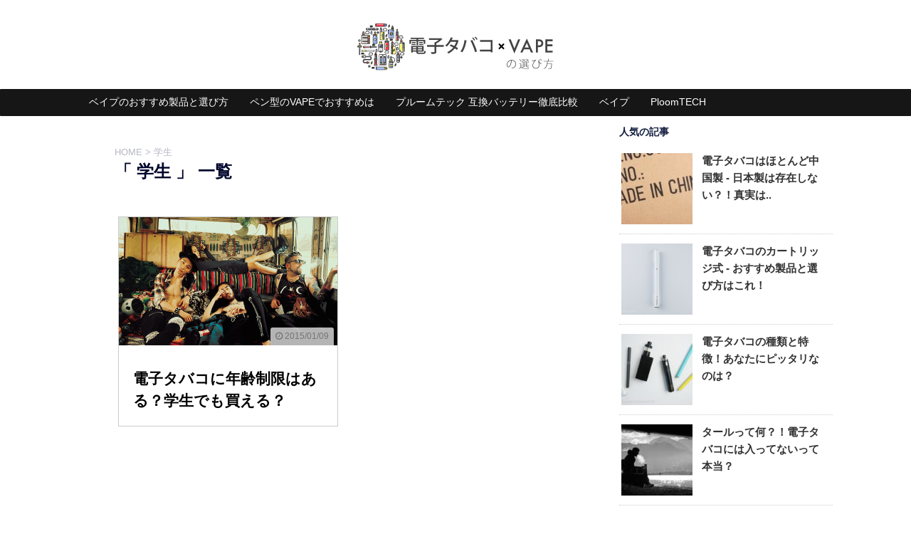

--- FILE ---
content_type: text/html; charset=UTF-8
request_url: https://vape-choice.com/tag/%E5%AD%A6%E7%94%9F/
body_size: 10429
content:
<!DOCTYPE html>
<!--[if lt IE 7]>
<html class="ie6" lang="ja"> <![endif]-->
<!--[if IE 7]>
<html class="i7" lang="ja"> <![endif]-->
<!--[if IE 8]>
<html class="ie" lang="ja"> <![endif]-->
<!--[if gt IE 8]><!-->
<html lang="ja">
	<!--<![endif]-->
	<head prefix="og: http://ogp.me/ns# fb: http://ogp.me/ns/fb# article: http://ogp.me/ns/article#">
		<meta charset="UTF-8" >
		<meta name="viewport" content="width=device-width,initial-scale=1.0,user-scalable=no,viewport-fit=cover">
		<meta name="format-detection" content="telephone=no" >
		
					<meta name="robots" content="noindex,follow">
		
		<link rel="alternate" type="application/rss+xml" title="電子タバコVAPEの選び方 RSS Feed" href="https://vape-choice.com/feed/" />
		<link rel="pingback" href="https://vape-choice.com/xmlrpc.php" >
		<!--[if lt IE 9]>
		<script src="https://vape-choice.com/wp-content/themes/affinger4/js/html5shiv.js"></script>
		<![endif]-->
				<meta name='robots' content='max-image-preview:large' />
<title>学生 - 電子タバコVAPEの選び方</title>
<link rel='dns-prefetch' href='//ajax.googleapis.com' />
<link rel='dns-prefetch' href='//platform-api.sharethis.com' />
<link rel='dns-prefetch' href='//fonts.googleapis.com' />
<link rel='dns-prefetch' href='//s.w.org' />
<script type="text/javascript">
window._wpemojiSettings = {"baseUrl":"https:\/\/s.w.org\/images\/core\/emoji\/13.1.0\/72x72\/","ext":".png","svgUrl":"https:\/\/s.w.org\/images\/core\/emoji\/13.1.0\/svg\/","svgExt":".svg","source":{"concatemoji":"https:\/\/vape-choice.com\/wp-includes\/js\/wp-emoji-release.min.js?ver=5.9.12"}};
/*! This file is auto-generated */
!function(e,a,t){var n,r,o,i=a.createElement("canvas"),p=i.getContext&&i.getContext("2d");function s(e,t){var a=String.fromCharCode;p.clearRect(0,0,i.width,i.height),p.fillText(a.apply(this,e),0,0);e=i.toDataURL();return p.clearRect(0,0,i.width,i.height),p.fillText(a.apply(this,t),0,0),e===i.toDataURL()}function c(e){var t=a.createElement("script");t.src=e,t.defer=t.type="text/javascript",a.getElementsByTagName("head")[0].appendChild(t)}for(o=Array("flag","emoji"),t.supports={everything:!0,everythingExceptFlag:!0},r=0;r<o.length;r++)t.supports[o[r]]=function(e){if(!p||!p.fillText)return!1;switch(p.textBaseline="top",p.font="600 32px Arial",e){case"flag":return s([127987,65039,8205,9895,65039],[127987,65039,8203,9895,65039])?!1:!s([55356,56826,55356,56819],[55356,56826,8203,55356,56819])&&!s([55356,57332,56128,56423,56128,56418,56128,56421,56128,56430,56128,56423,56128,56447],[55356,57332,8203,56128,56423,8203,56128,56418,8203,56128,56421,8203,56128,56430,8203,56128,56423,8203,56128,56447]);case"emoji":return!s([10084,65039,8205,55357,56613],[10084,65039,8203,55357,56613])}return!1}(o[r]),t.supports.everything=t.supports.everything&&t.supports[o[r]],"flag"!==o[r]&&(t.supports.everythingExceptFlag=t.supports.everythingExceptFlag&&t.supports[o[r]]);t.supports.everythingExceptFlag=t.supports.everythingExceptFlag&&!t.supports.flag,t.DOMReady=!1,t.readyCallback=function(){t.DOMReady=!0},t.supports.everything||(n=function(){t.readyCallback()},a.addEventListener?(a.addEventListener("DOMContentLoaded",n,!1),e.addEventListener("load",n,!1)):(e.attachEvent("onload",n),a.attachEvent("onreadystatechange",function(){"complete"===a.readyState&&t.readyCallback()})),(n=t.source||{}).concatemoji?c(n.concatemoji):n.wpemoji&&n.twemoji&&(c(n.twemoji),c(n.wpemoji)))}(window,document,window._wpemojiSettings);
</script>
<style type="text/css">
img.wp-smiley,
img.emoji {
	display: inline !important;
	border: none !important;
	box-shadow: none !important;
	height: 1em !important;
	width: 1em !important;
	margin: 0 0.07em !important;
	vertical-align: -0.1em !important;
	background: none !important;
	padding: 0 !important;
}
</style>
	<link rel='stylesheet' id='wp-block-library-css'  href='https://vape-choice.com/wp-includes/css/dist/block-library/style.min.css?ver=5.9.12' type='text/css' media='all' />
<style id='global-styles-inline-css' type='text/css'>
body{--wp--preset--color--black: #000000;--wp--preset--color--cyan-bluish-gray: #abb8c3;--wp--preset--color--white: #ffffff;--wp--preset--color--pale-pink: #f78da7;--wp--preset--color--vivid-red: #cf2e2e;--wp--preset--color--luminous-vivid-orange: #ff6900;--wp--preset--color--luminous-vivid-amber: #fcb900;--wp--preset--color--light-green-cyan: #7bdcb5;--wp--preset--color--vivid-green-cyan: #00d084;--wp--preset--color--pale-cyan-blue: #8ed1fc;--wp--preset--color--vivid-cyan-blue: #0693e3;--wp--preset--color--vivid-purple: #9b51e0;--wp--preset--gradient--vivid-cyan-blue-to-vivid-purple: linear-gradient(135deg,rgba(6,147,227,1) 0%,rgb(155,81,224) 100%);--wp--preset--gradient--light-green-cyan-to-vivid-green-cyan: linear-gradient(135deg,rgb(122,220,180) 0%,rgb(0,208,130) 100%);--wp--preset--gradient--luminous-vivid-amber-to-luminous-vivid-orange: linear-gradient(135deg,rgba(252,185,0,1) 0%,rgba(255,105,0,1) 100%);--wp--preset--gradient--luminous-vivid-orange-to-vivid-red: linear-gradient(135deg,rgba(255,105,0,1) 0%,rgb(207,46,46) 100%);--wp--preset--gradient--very-light-gray-to-cyan-bluish-gray: linear-gradient(135deg,rgb(238,238,238) 0%,rgb(169,184,195) 100%);--wp--preset--gradient--cool-to-warm-spectrum: linear-gradient(135deg,rgb(74,234,220) 0%,rgb(151,120,209) 20%,rgb(207,42,186) 40%,rgb(238,44,130) 60%,rgb(251,105,98) 80%,rgb(254,248,76) 100%);--wp--preset--gradient--blush-light-purple: linear-gradient(135deg,rgb(255,206,236) 0%,rgb(152,150,240) 100%);--wp--preset--gradient--blush-bordeaux: linear-gradient(135deg,rgb(254,205,165) 0%,rgb(254,45,45) 50%,rgb(107,0,62) 100%);--wp--preset--gradient--luminous-dusk: linear-gradient(135deg,rgb(255,203,112) 0%,rgb(199,81,192) 50%,rgb(65,88,208) 100%);--wp--preset--gradient--pale-ocean: linear-gradient(135deg,rgb(255,245,203) 0%,rgb(182,227,212) 50%,rgb(51,167,181) 100%);--wp--preset--gradient--electric-grass: linear-gradient(135deg,rgb(202,248,128) 0%,rgb(113,206,126) 100%);--wp--preset--gradient--midnight: linear-gradient(135deg,rgb(2,3,129) 0%,rgb(40,116,252) 100%);--wp--preset--duotone--dark-grayscale: url('#wp-duotone-dark-grayscale');--wp--preset--duotone--grayscale: url('#wp-duotone-grayscale');--wp--preset--duotone--purple-yellow: url('#wp-duotone-purple-yellow');--wp--preset--duotone--blue-red: url('#wp-duotone-blue-red');--wp--preset--duotone--midnight: url('#wp-duotone-midnight');--wp--preset--duotone--magenta-yellow: url('#wp-duotone-magenta-yellow');--wp--preset--duotone--purple-green: url('#wp-duotone-purple-green');--wp--preset--duotone--blue-orange: url('#wp-duotone-blue-orange');--wp--preset--font-size--small: 13px;--wp--preset--font-size--medium: 20px;--wp--preset--font-size--large: 36px;--wp--preset--font-size--x-large: 42px;}.has-black-color{color: var(--wp--preset--color--black) !important;}.has-cyan-bluish-gray-color{color: var(--wp--preset--color--cyan-bluish-gray) !important;}.has-white-color{color: var(--wp--preset--color--white) !important;}.has-pale-pink-color{color: var(--wp--preset--color--pale-pink) !important;}.has-vivid-red-color{color: var(--wp--preset--color--vivid-red) !important;}.has-luminous-vivid-orange-color{color: var(--wp--preset--color--luminous-vivid-orange) !important;}.has-luminous-vivid-amber-color{color: var(--wp--preset--color--luminous-vivid-amber) !important;}.has-light-green-cyan-color{color: var(--wp--preset--color--light-green-cyan) !important;}.has-vivid-green-cyan-color{color: var(--wp--preset--color--vivid-green-cyan) !important;}.has-pale-cyan-blue-color{color: var(--wp--preset--color--pale-cyan-blue) !important;}.has-vivid-cyan-blue-color{color: var(--wp--preset--color--vivid-cyan-blue) !important;}.has-vivid-purple-color{color: var(--wp--preset--color--vivid-purple) !important;}.has-black-background-color{background-color: var(--wp--preset--color--black) !important;}.has-cyan-bluish-gray-background-color{background-color: var(--wp--preset--color--cyan-bluish-gray) !important;}.has-white-background-color{background-color: var(--wp--preset--color--white) !important;}.has-pale-pink-background-color{background-color: var(--wp--preset--color--pale-pink) !important;}.has-vivid-red-background-color{background-color: var(--wp--preset--color--vivid-red) !important;}.has-luminous-vivid-orange-background-color{background-color: var(--wp--preset--color--luminous-vivid-orange) !important;}.has-luminous-vivid-amber-background-color{background-color: var(--wp--preset--color--luminous-vivid-amber) !important;}.has-light-green-cyan-background-color{background-color: var(--wp--preset--color--light-green-cyan) !important;}.has-vivid-green-cyan-background-color{background-color: var(--wp--preset--color--vivid-green-cyan) !important;}.has-pale-cyan-blue-background-color{background-color: var(--wp--preset--color--pale-cyan-blue) !important;}.has-vivid-cyan-blue-background-color{background-color: var(--wp--preset--color--vivid-cyan-blue) !important;}.has-vivid-purple-background-color{background-color: var(--wp--preset--color--vivid-purple) !important;}.has-black-border-color{border-color: var(--wp--preset--color--black) !important;}.has-cyan-bluish-gray-border-color{border-color: var(--wp--preset--color--cyan-bluish-gray) !important;}.has-white-border-color{border-color: var(--wp--preset--color--white) !important;}.has-pale-pink-border-color{border-color: var(--wp--preset--color--pale-pink) !important;}.has-vivid-red-border-color{border-color: var(--wp--preset--color--vivid-red) !important;}.has-luminous-vivid-orange-border-color{border-color: var(--wp--preset--color--luminous-vivid-orange) !important;}.has-luminous-vivid-amber-border-color{border-color: var(--wp--preset--color--luminous-vivid-amber) !important;}.has-light-green-cyan-border-color{border-color: var(--wp--preset--color--light-green-cyan) !important;}.has-vivid-green-cyan-border-color{border-color: var(--wp--preset--color--vivid-green-cyan) !important;}.has-pale-cyan-blue-border-color{border-color: var(--wp--preset--color--pale-cyan-blue) !important;}.has-vivid-cyan-blue-border-color{border-color: var(--wp--preset--color--vivid-cyan-blue) !important;}.has-vivid-purple-border-color{border-color: var(--wp--preset--color--vivid-purple) !important;}.has-vivid-cyan-blue-to-vivid-purple-gradient-background{background: var(--wp--preset--gradient--vivid-cyan-blue-to-vivid-purple) !important;}.has-light-green-cyan-to-vivid-green-cyan-gradient-background{background: var(--wp--preset--gradient--light-green-cyan-to-vivid-green-cyan) !important;}.has-luminous-vivid-amber-to-luminous-vivid-orange-gradient-background{background: var(--wp--preset--gradient--luminous-vivid-amber-to-luminous-vivid-orange) !important;}.has-luminous-vivid-orange-to-vivid-red-gradient-background{background: var(--wp--preset--gradient--luminous-vivid-orange-to-vivid-red) !important;}.has-very-light-gray-to-cyan-bluish-gray-gradient-background{background: var(--wp--preset--gradient--very-light-gray-to-cyan-bluish-gray) !important;}.has-cool-to-warm-spectrum-gradient-background{background: var(--wp--preset--gradient--cool-to-warm-spectrum) !important;}.has-blush-light-purple-gradient-background{background: var(--wp--preset--gradient--blush-light-purple) !important;}.has-blush-bordeaux-gradient-background{background: var(--wp--preset--gradient--blush-bordeaux) !important;}.has-luminous-dusk-gradient-background{background: var(--wp--preset--gradient--luminous-dusk) !important;}.has-pale-ocean-gradient-background{background: var(--wp--preset--gradient--pale-ocean) !important;}.has-electric-grass-gradient-background{background: var(--wp--preset--gradient--electric-grass) !important;}.has-midnight-gradient-background{background: var(--wp--preset--gradient--midnight) !important;}.has-small-font-size{font-size: var(--wp--preset--font-size--small) !important;}.has-medium-font-size{font-size: var(--wp--preset--font-size--medium) !important;}.has-large-font-size{font-size: var(--wp--preset--font-size--large) !important;}.has-x-large-font-size{font-size: var(--wp--preset--font-size--x-large) !important;}
</style>
<link rel='stylesheet' id='contact-form-7-css'  href='https://vape-choice.com/wp-content/plugins/contact-form-7/includes/css/styles.css?ver=5.0.2' type='text/css' media='all' />
<link rel='stylesheet' id='widgetopts-styles-css'  href='https://vape-choice.com/wp-content/plugins/widget-options/assets/css/widget-options.css' type='text/css' media='all' />
<link rel='stylesheet' id='wordpress-popular-posts-css-css'  href='https://vape-choice.com/wp-content/plugins/wordpress-popular-posts/public/css/wpp.css?ver=4.1.1' type='text/css' media='all' />
<link rel='stylesheet' id='parent-style-css'  href='https://vape-choice.com/wp-content/themes/affinger4/style.css?ver=5.9.12' type='text/css' media='all' />
<link rel='stylesheet' id='single_child2-css'  href='https://vape-choice.com/wp-content/themes/affinger4-jet-child/st-child-kanricss.php' type='text/css' media='all' />
<link rel='stylesheet' id='fonts-googleapis-montserrat-css'  href='https://fonts.googleapis.com/css?family=Montserrat%3A400&#038;ver=5.9.12' type='text/css' media='all' />
<link rel='stylesheet' id='normalize-css'  href='https://vape-choice.com/wp-content/themes/affinger4/css/normalize.css?ver=1.5.9' type='text/css' media='all' />
<link rel='stylesheet' id='font-awesome-css'  href='https://vape-choice.com/wp-content/themes/affinger4/css/fontawesome/css/font-awesome.min.css?ver=4.7.0' type='text/css' media='all' />
<link rel='stylesheet' id='style-css'  href='https://vape-choice.com/wp-content/themes/affinger4-jet-child/style.css?ver=5.9.12' type='text/css' media='all' />
<link rel='stylesheet' id='single2-css'  href='https://vape-choice.com/wp-content/themes/affinger4/st-kanricss.php' type='text/css' media='all' />
<link rel='stylesheet' id='single-css'  href='https://vape-choice.com/wp-content/themes/affinger4/st-rankcss.php' type='text/css' media='all' />
<link rel='stylesheet' id='st-themecss-css'  href='https://vape-choice.com/wp-content/themes/affinger4/st-themecss-loader.php?ver=5.9.12' type='text/css' media='all' />
<script type='text/javascript' src='//ajax.googleapis.com/ajax/libs/jquery/1.11.3/jquery.min.js?ver=1.11.3' id='jquery-js'></script>
<script type='text/javascript' id='wpp-js-js-extra'>
/* <![CDATA[ */
var wpp_params = {"rest_api":"1","sampling_active":"0","sampling_rate":"100","ajax_url":"https:\/\/vape-choice.com\/wp-json\/wordpress-popular-posts\/v1\/popular-posts\/","action":"update_views_ajax","ID":"","token":"126b3cd5e2","debug":""};
/* ]]> */
</script>
<script type='text/javascript' src='https://vape-choice.com/wp-content/plugins/wordpress-popular-posts/public/js/wpp-4.1.0.min.js?ver=4.1.1' id='wpp-js-js'></script>
<script type='text/javascript' src='https://vape-choice.com/wp-content/themes/affinger4-jet-child/js/jquery.heightLine.js?ver=5.9.12' id='jquery-heightLine-js'></script>
<script type='text/javascript' src='//platform-api.sharethis.com/js/sharethis.js#product=ga' id='googleanalytics-platform-sharethis-js'></script>
<link rel="https://api.w.org/" href="https://vape-choice.com/wp-json/" /><link rel="alternate" type="application/json" href="https://vape-choice.com/wp-json/wp/v2/tags/149" /><!-- Google Tag Manager -->
<script>(function(w,d,s,l,i){w[l]=w[l]||[];w[l].push({'gtm.start':
new Date().getTime(),event:'gtm.js'});var f=d.getElementsByTagName(s)[0],
j=d.createElement(s),dl=l!='dataLayer'?'&l='+l:'';j.async=true;j.src=
'https://www.googletagmanager.com/gtm.js?id='+i+dl;f.parentNode.insertBefore(j,f);
})(window,document,'script','dataLayer','GTM-N5QV58K');</script>
<!-- End Google Tag Manager -->
		<meta name="robots" content="noindex, follow" />
<link rel="shortcut icon" href="https://vape-choice.com/wp-content/uploads/2018/05/favicon.ico" >

<!-- BEGIN: WP Social Bookmarking Light HEAD --><script>
    (function (d, s, id) {
        var js, fjs = d.getElementsByTagName(s)[0];
        if (d.getElementById(id)) return;
        js = d.createElement(s);
        js.id = id;
        js.src = "//connect.facebook.net/en_US/sdk.js#xfbml=1&version=v2.7";
        fjs.parentNode.insertBefore(js, fjs);
    }(document, 'script', 'facebook-jssdk'));
</script>
<style type="text/css">.wp_social_bookmarking_light{
    border: 0 !important;
    padding: 10px 0 20px 0 !important;
    margin: 0 !important;
}
.wp_social_bookmarking_light div{
    float: left !important;
    border: 0 !important;
    padding: 0 !important;
    margin: 0 5px 0px 0 !important;
    min-height: 30px !important;
    line-height: 18px !important;
    text-indent: 0 !important;
}
.wp_social_bookmarking_light img{
    border: 0 !important;
    padding: 0;
    margin: 0;
    vertical-align: top !important;
}
.wp_social_bookmarking_light_clear{
    clear: both !important;
}
#fb-root{
    display: none;
}
.wsbl_facebook_like iframe{
    max-width: none !important;
}
.wsbl_pinterest a{
    border: 0px !important;
}
</style>
<!-- END: WP Social Bookmarking Light HEAD -->
<style type="text/css" id="custom-background-css">
body.custom-background { background-color: #ffffff; }
</style>
			<style type="text/css" id="wp-custom-css">
			/*-- popular post 人気記事デザイン --*/
ul.wpp-list li {
    border-bottom: 1px dotted #ccc;/*記事間の点線と色*/
    position: relative;/*相対位置*/
}
 
ul.wpp-list li img {/*アイキャッチ画像*/
    margin: 10px 10px 10px 0px;/*画像の余白*/
    padding: 3px;/*画像の位置*/
}
 
ul.wpp-list li a.wpp-post-title {/*記事タイトル*/
    display: block;/*ブロック形式で表示*/
    font-size: 15px;/*文字サイズ*/
    color: #333;/*文字色*/
    padding: 12px;/*タイトル位置*/
    text-decoration: none;/*タイトルの下線なし*/
}
 
ul.wpp-list li a.wpp-post-title:hover {
    color: #4169e1;/*ホバー時のタイトル色*/
}

.wpp-post-title {
		font-weight: bold;
}

/*--------------------------------------
  TOC+
--------------------------------------*/
#toc_container {
 display: block !important;
 width: 95% !important;
 background: #fff;
 border: 1px solid #ccc;
 font-size: 95%;
 box-sizing: border-box;
 line-height: 1.4;
 margin: 36px auto;
 padding: 1em 1em;
}
 
#toc_container .toc_title {
 text-align: center;
 background: #e4ecf2;
 border-bottom: 2px solid #ddd;
 padding: 0.4em 0;
}
 
#toc_container ul {
    list-style: none;
    margin-bottom: 0;
}
 
#toc_container ul li {
    margin: 0 0 0 -0.2em;
    padding-left: 0;
    text-indent: 0;
}
 
#toc_container ul a {
 display: block;
 text-decoration: none;
 color: #444;
 border-bottom: 1px dotted #ccc;
}
 
#toc_container .toc_list > li > a {
 border-bottom: 2px solid #ccc;
 font-size: 110%;
}
 
#toc_container ul ul {
 padding: 1em 0 1em 1em;
}
 
#toc_container li {
 margin-bottom: 0.8em;
 padding-bottom: 0.2em;
}

/*--------------------------------------
  カテゴリ別おすすめ記事装飾
--------------------------------------*/
.menu-sw_ploomtech-container, .menu-sw_vape-container, .menu-sw_frienbr-container, .menu-sw_ecig-container {
	width: 89% !important;
 background: #fff;
margin: 10px auto;
 padding: 1em 1em;
}

.menu-sw_ploomtech-container ul li a,
.menu-sw_vape-container ul li a,
.menu-sw_frienbr-container ul li a,
.menu-sw_ecig-container ul li a {
	font-weight: bold;
	padding-left:1.1em;
	font-size:  14px;
	text-decoration: none;
	color: #000;
	line-height:  3em;
}
	
.menu-sw_ploomtech-container ul li,
.menu-sw_vape-container ul li,
.menu-sw_frienbr-container ul li,
.menu-sw_ecig-container ul li {
  position: relative;
  border-bottom: dashed 1px #ccc;
}

.menu-sw_ploomtech-container ul li:before,
.menu-sw_vape-container ul li:before,
.menu-sw_frienbr-container ul li:before,
.menu-sw_ecig-container ul li:before{
  content: "・";
	margin-top: 9px;
  position: absolute;
}

/* 蛍光マーカー */
.keikob {
background: linear-gradient(transparent 55%, #cef6ff 55%);
padding-bottom: .1em;
}

.keikoy {
background: linear-gradient(transparent 55%, #eeffc4 55%);
padding-bottom: .1em;
}

/* 写真キャプション */
.wp-caption-text {
	color: #878787;
	font-size:14px;
}

/*記事下おすすめ商品*/
.kijisita-title {
	background: #c4c4c4;
	padding: 0.3em 0;
	color: #ffffff;
	font-size: 1.2em;
	text-align: center;
}

/*間隔調整*/
.margin-top-08 {
	margin-top: -0.8em;
}
.margin-top-05 {
	margin-top: -0.5em;
}
.margin-top-03 {
	margin-top: -0.3em;
}
.padding-bottom15 {
	padding-bottom: 1.5em;
}
.padding-bottom05 {
	padding-bottom: 0.5em;
}

/*電子タバコ　おすすめページ CV*/
.tanpin-point-2 {
	font-size: 1em;
	font-weight: normal;
	padding-top: 1.7em;
	line-height:  1.4em;
	margin-bottom: 0.1em;
	color: #ff5e5e;
}

/*関連記事誘導*/
.kanren-link a {
	font-weight: bold;
	color: #1c53f6;
}
.kanren-link a:before{
  font-family: "FontAwesome";
  content: "\f0a9";/*アイコンの種類*/
  color: black;/*アイコン色*/
}

/* 編集部おすすめ */
.editor_reccomend {
	padding: 20px 10px;
	background: #ffffff;
	border: dashed 2px #c1c1c1;
}
.editor_reccomend img {
	display: block;	
	margin: 0 auto;
}
.editor_reccomend_img {
	width: 100%;
	padding: 10px 0;
}
.editor-recommend-title {
	width:  70%;
	padding: 1em 0;
}

/* 人気の記事 */
.popular_reccomend {
	background: #EEEEEE ;
	padding: 20px 0;
	margin: 20px 0;
}
.popular_reccomend_pr {
	background: #FFFFFF;
	margin:  22px 14px;
	overflow: hidden;
}
.popular_reccomend_gads {
	margin: 10px;
}
.popular_reccomend_left img {
	float: left;
	width: 30%;
	padding-right: 12px;	
}
.popular_reccomend_right {
	display: block;
	overflow: hidden;
}
.popular_reccomend_right p {
	padding:0;
	margin:0;
	line-height: 0;
}
.popular_reccomend_right p {
	line-height: 1.4em;
	padding-top: 6px;
	font-size:  0.9em;
	font-weight: bold;
	font-family: Arial, Helvetica, "sans-serif";
}
.popular_reccomend_right p a {
	text-decoration: none;
	color: #000000;
}
.popular_recommend_title {
	width:  55%;
	padding: 10px 0 0 0;
	display: block;	
	margin: 0 auto;
}

/* 記事エリア 枠線削除 */
.single main, .page main {
    border: none;
}

/* 　記事下 カテゴリ非表示 */
.tagst {
	display: none;
}

/* 　トップページ サムネイル装飾 */
.st-cards-content-in p {
	display: none;
}

.st-cards-content-in h3 {
	font-size: 1.3em;
	margin-top: 1em;
}

/* 人気の記事View 削除 */
.wpp-views {
	display: none;
}

/* 本文文字間隔 */
 .mainbox p {
	 font-size:1em;
	line-height: 1.9em;
}

		</style>
					<script>
		(function (i, s, o, g, r, a, m) {
			i['GoogleAnalyticsObject'] = r;
			i[r] = i[r] || function () {
					(i[r].q = i[r].q || []).push(arguments)
				}, i[r].l = 1 * new Date();
			a = s.createElement(o),
				m = s.getElementsByTagName(o)[0];
			a.async = 1;
			a.src = g;
			m.parentNode.insertBefore(a, m)
		})(window, document, 'script', '//www.google-analytics.com/analytics.js', 'ga');

		ga('create', 'UA-49273156-3', 'auto');
		ga('send', 'pageview');

	</script>
					


<script>
jQuery(function(){
    jQuery('.st-btn-open').click(function(){
        jQuery(this).next('.st-slidebox').stop(true, true).slideToggle();
    });
});
</script>

	<script>
		jQuery(function(){
		jQuery('.post h3:not(.rankh3):not(#reply-title)').wrapInner('<span class="st-dash-design"></span>');
		}) 
	</script>
			</head>
	<body class="archive tag tag-149 custom-background not-front-page" >
				<div id="st-ami">
				<div id="wrapper" class="">
				<div id="wrapper-in">
					<header id="st-headwide">
						<div id="headbox-bg">
							<div class="clearfix" id="headbox">
										<nav id="s-navi" class="pcnone">
			<dl class="acordion">
				<dt class="trigger">
					<p><span class="op"><i class="fa fa-bars"></i></span></p>
		
					<!-- 追加メニュー -->
					
					<!-- 追加メニュー2 -->
					
						</dt>

				<dd class="acordion_tree">
				

										<div class="menu-category-container"><ul id="menu-category" class="menu"><li id="menu-item-3271" class="menu-item menu-item-type-post_type menu-item-object-post menu-item-3271"><a href="https://vape-choice.com/vape-osusume/">ベイプのおすすめ製品と選び方</a></li>
<li id="menu-item-6029" class="menu-item menu-item-type-post_type menu-item-object-post menu-item-6029"><a href="https://vape-choice.com/pengata-ninki-osusume/">ペン型のVAPEでおすすめは</a></li>
<li id="menu-item-6030" class="menu-item menu-item-type-post_type menu-item-object-post menu-item-6030"><a href="https://vape-choice.com/ploomtech-compatible-battery/">プルームテック 互換バッテリー徹底比較</a></li>
<li id="menu-item-3269" class="menu-item menu-item-type-taxonomy menu-item-object-category menu-item-3269"><a href="https://vape-choice.com/category/vape/">ベイプ</a></li>
<li id="menu-item-3265" class="menu-item menu-item-type-taxonomy menu-item-object-category menu-item-3265"><a href="https://vape-choice.com/category/ploomtech/">PloomTECH</a></li>
</ul></div>					<div class="clear"></div>

				</dd>
			</dl>
		</nav>
										<div id="header-l">
												<!-- ロゴ又はブログ名 -->
        							<p class="sitename sitename-only"><a href="https://vape-choice.com/">
                                            <img class="sitename-only-img" alt="電子タバコVAPEの選び方" src="https://vape-choice.com/wp-content/uploads/2018/02/logoV4.png" >
                                    </a></p>
                        
    									</div><!-- /#header-l -->
								<div id="header-r" class="smanone">
																		
								</div><!-- /#header-r -->
							</div><!-- /#headbox-bg -->
						</div><!-- /#headbox clearfix -->
					
<div id="gazou-wide">
				<div id="st-menubox">
			<div id="st-menuwide">
				<nav class="clearfix st5"><ul id="menu-category-1" class="menu"><li class="menu-item menu-item-type-post_type menu-item-object-post menu-item-3271"><a href="https://vape-choice.com/vape-osusume/">ベイプのおすすめ製品と選び方</a></li>
<li class="menu-item menu-item-type-post_type menu-item-object-post menu-item-6029"><a href="https://vape-choice.com/pengata-ninki-osusume/">ペン型のVAPEでおすすめは</a></li>
<li class="menu-item menu-item-type-post_type menu-item-object-post menu-item-6030"><a href="https://vape-choice.com/ploomtech-compatible-battery/">プルームテック 互換バッテリー徹底比較</a></li>
<li class="menu-item menu-item-type-taxonomy menu-item-object-category menu-item-3269"><a href="https://vape-choice.com/category/vape/">ベイプ</a></li>
<li class="menu-item menu-item-type-taxonomy menu-item-object-category menu-item-3265"><a href="https://vape-choice.com/category/ploomtech/">PloomTECH</a></li>
</ul></nav>			</div>
		</div>
	
</div>

					</header>
					<div id="content-w">
						
					
<div id="content" class="clearfix">
	<div id="contentInner">
		<main >
			<article>
				<!--ぱんくず -->
									<div id="breadcrumb">
					<ol>
						<li><a href="https://vape-choice.com"><span>HOME</span></a> > </li>
						<li>学生</li>
					</ol>
					</div>
								<!--/ ぱんくず -->
				<!--ループ開始-->
				<h1 class="entry-title">「
											学生										」 一覧 </h1>
				<div id="st-magazine" class="clearfix">
<div class="kanren">

	
							<div class="st-top-box">
			<dl class="heightLine"><a class="st-box-a" href="https://vape-choice.com/vape-nenreiseigen/"></a>
					<dt><div class="st-c-ami"></div>
			<div class="st-top-time ">
					<p><i class="fa fa-clock-o"></i>
						2015/01/09					</p>
			</div>

				
																		<img width="400" height="267" src="https://vape-choice.com/wp-content/uploads/2014/11/vapor_6.jpg" class="attachment-st_thumb_card size-st_thumb_card wp-post-image" alt="電子タバコ" srcset="https://vape-choice.com/wp-content/uploads/2014/11/vapor_6.jpg 600w, https://vape-choice.com/wp-content/uploads/2014/11/vapor_6-300x200.jpg 300w" sizes="(max-width: 400px) 100vw, 400px" />																
</dt>	
			<dd>
				<div class="st-cards-content">
					<div class="st-cards-content-in">
						
						<h3>
							電子タバコに年齢制限はある？学生でも買える？						</h3>

														<p>電子タバコに年齢制限はあってしかるべき物です。 しかし、現状、法的には厳格な決まりがない(※…</p>
																							</div>
				</div>

			</dd>
		</dl>
		</div>
	</div>
</div>
					<div class="st-pagelink">
		<div class="st-pagelink-in">
				</div>
	</div>
			</article>
		</main>
	</div>
	<!-- /#contentInner -->
	<div id="side">
	<aside>

		
				
					<div id="mybox">
				<div class="widget ad"><h4 class="menu_underh2">人気の記事</h4>
<!-- WordPress Popular Posts -->

<ul class="wpp-list">
<li><a href="https://vape-choice.com/denshi-tabaco-china/" title="電子タバコはほとんど中国製 - 日本製は存在しない？！真実は.." target="_self"><img src="https://vape-choice.com/wp-content/uploads/wordpress-popular-posts/84-featured-100x100.jpg" width="100" height="100" alt="電子タバコはほとんど中国製 - 日本製は存在しない？！真実は.." class="wpp-thumbnail wpp_cached_thumb wpp_featured" /></a> <a href="https://vape-choice.com/denshi-tabaco-china/" title="電子タバコはほとんど中国製 - 日本製は存在しない？！真実は.." class="wpp-post-title" target="_self">電子タバコはほとんど中国製 - 日本製は存在しない？！真実は..</a> <span class="wpp-views">38ビュー</span></li>
<li><a href="https://vape-choice.com/cartridge-vape-osusume/" title="電子タバコのカートリッジ式 - おすすめ製品と選び方はこれ！" target="_self"><img src="https://vape-choice.com/wp-content/uploads/wordpress-popular-posts/5235-featured-100x100.jpg" width="100" height="100" alt="電子タバコのカートリッジ式 - おすすめ製品と選び方はこれ！" class="wpp-thumbnail wpp_cached_thumb wpp_featured" /></a> <a href="https://vape-choice.com/cartridge-vape-osusume/" title="電子タバコのカートリッジ式 - おすすめ製品と選び方はこれ！" class="wpp-post-title" target="_self">電子タバコのカートリッジ式 - おすすめ製品と選び方はこれ！</a> <span class="wpp-views">8ビュー</span></li>
<li><a href="https://vape-choice.com/syurui/" title="電子タバコの種類と特徴！あなたにピッタリなのは？" target="_self"><img src="https://vape-choice.com/wp-content/uploads/wordpress-popular-posts/2400-featured-100x100.jpg" width="100" height="100" alt="電子タバコの種類と特徴！あなたにピッタリなのは？" class="wpp-thumbnail wpp_cached_thumb wpp_featured" /></a> <a href="https://vape-choice.com/syurui/" title="電子タバコの種類と特徴！あなたにピッタリなのは？" class="wpp-post-title" target="_self">電子タバコの種類と特徴！あなたにピッタリなのは？</a> <span class="wpp-views">5ビュー</span></li>
<li><a href="https://vape-choice.com/ta-ru/" title="タールって何？！電子タバコには入ってないって本当？" target="_self"><img src="https://vape-choice.com/wp-content/uploads/wordpress-popular-posts/2072-featured-100x100.jpg" width="100" height="100" alt="タールって何？！電子タバコには入ってないって本当？" class="wpp-thumbnail wpp_cached_thumb wpp_featured" /></a> <a href="https://vape-choice.com/ta-ru/" title="タールって何？！電子タバコには入ってないって本当？" class="wpp-post-title" target="_self">タールって何？！電子タバコには入ってないって本当？</a> <span class="wpp-views">4ビュー</span></li>
<li><a href="https://vape-choice.com/water-vapor-tobacco/" title="水蒸気のタバコとは - 水蒸気を吸うタバコが人気？！おすすめは？" target="_self"><img src="https://vape-choice.com/wp-content/uploads/wordpress-popular-posts/5323-featured-100x100.jpg" width="100" height="100" alt="水蒸気のタバコとは - 水蒸気を吸うタバコが人気？！おすすめは？" class="wpp-thumbnail wpp_cached_thumb wpp_featured" /></a> <a href="https://vape-choice.com/water-vapor-tobacco/" title="水蒸気のタバコとは - 水蒸気を吸うタバコが人気？！おすすめは？" class="wpp-post-title" target="_self">水蒸気のタバコとは - 水蒸気を吸うタバコが人気？！おすすめは？</a> <span class="wpp-views">4ビュー</span></li>
<li><a href="https://vape-choice.com/densi-tobacco-osusume/" title="電子タバコのおすすめを一覧で紹介！あなたに合った製品は？" target="_self"><img src="https://vape-choice.com/wp-content/uploads/wordpress-popular-posts/885-featured-100x100.jpg" width="100" height="100" alt="電子タバコのおすすめを一覧で紹介！あなたに合った製品は？" class="wpp-thumbnail wpp_cached_thumb wpp_featured" /></a> <a href="https://vape-choice.com/densi-tobacco-osusume/" title="電子タバコのおすすめを一覧で紹介！あなたに合った製品は？" class="wpp-post-title" target="_self">電子タバコのおすすめを一覧で紹介！あなたに合った製品は？</a> <span class="wpp-views">3ビュー</span></li>
<li><a href="https://vape-choice.com/kawaii-densi-tobacco/" title="可愛い電子タバコが人気！こだわりの１本はどれ？" target="_self"><img src="https://vape-choice.com/wp-content/uploads/wordpress-popular-posts/889-featured-100x100.jpg" width="100" height="100" alt="可愛い電子タバコが人気！こだわりの１本はどれ？" class="wpp-thumbnail wpp_cached_thumb wpp_featured" /></a> <a href="https://vape-choice.com/kawaii-densi-tobacco/" title="可愛い電子タバコが人気！こだわりの１本はどれ？" class="wpp-post-title" target="_self">可愛い電子タバコが人気！こだわりの１本はどれ？</a> <span class="wpp-views">3ビュー</span></li>

</ul>
</div>			</div>
		
		<div id="scrollad">
						<!--ここにgoogleアドセンスコードを貼ると規約違反になるので注意して下さい-->
			
		</div>
	</aside>
</div>
<!-- /#side -->
</div>
<!--/#content -->
</div><!-- /contentw -->
<footer>
<div id="footer">
<div id="footer-in">
<div class="footermenubox clearfix "><ul id="menu-footer" class="footermenust"><li id="menu-item-3050" class="menu-item menu-item-type-post_type menu-item-object-page menu-item-3050"><a href="https://vape-choice.com/profile/">運営者</a></li>
<li id="menu-item-3316" class="menu-item menu-item-type-post_type menu-item-object-page menu-item-3316"><a href="https://vape-choice.com/contact/">お問い合わせ</a></li>
<li id="menu-item-3315" class="menu-item menu-item-type-post_type menu-item-object-page menu-item-3315"><a href="https://vape-choice.com/privacypolicy/">プライバシーポリシー</a></li>
<li id="menu-item-2330" class="menu-item menu-item-type-post_type menu-item-object-page menu-item-2330"><a href="https://vape-choice.com/sitemaps/">サイトマップ</a></li>
</ul></div>
	<!-- フッターのメインコンテンツ -->
	<h3 class="footerlogo">
	<!-- ロゴ又はブログ名 -->
			<a href="https://vape-choice.com/">
										電子タバコVAPEの選び方								</a>
		</h3>
			
</div>
</div>
</footer>
</div>
<!-- /#wrapperin -->
</div>
<!-- /#wrapper -->
</div><!-- /#st-ami -->
<!-- Google Tag Manager (noscript) -->
<noscript><iframe src="https://www.googletagmanager.com/ns.html?id=GTM-N5QV58K"
height="0" width="0" style="display:none;visibility:hidden"></iframe></noscript>
<!-- End Google Tag Manager (noscript) -->
		<script>
	jQuery(function() {
		jQuery(window).load(function(){
			jQuery('.heightLine').heightLine({
				minWidth:600
			});
		});
	});
</script><p class="copyr" data-copyr>Copyright&copy; 電子タバコVAPEの選び方 ,  2026 All&ensp;Rights Reserved.</p><script>
    jQuery(document).ready(function () {
		jQuery.post('https://vape-choice.com?ga_action=googleanalytics_get_script', {action: 'googleanalytics_get_script'}, function(response) {
			var F = new Function ( response );
			return( F() );
		});
    });
</script>
<!-- BEGIN: WP Social Bookmarking Light FOOTER -->    <script>!function(d,s,id){var js,fjs=d.getElementsByTagName(s)[0],p=/^http:/.test(d.location)?'http':'https';if(!d.getElementById(id)){js=d.createElement(s);js.id=id;js.src=p+'://platform.twitter.com/widgets.js';fjs.parentNode.insertBefore(js,fjs);}}(document, 'script', 'twitter-wjs');</script>    <script src="https://apis.google.com/js/platform.js" async defer>
        {lang: "en-US"}
    </script><!-- END: WP Social Bookmarking Light FOOTER -->
<script type='text/javascript' id='contact-form-7-js-extra'>
/* <![CDATA[ */
var wpcf7 = {"apiSettings":{"root":"https:\/\/vape-choice.com\/wp-json\/contact-form-7\/v1","namespace":"contact-form-7\/v1"},"recaptcha":{"messages":{"empty":"\u3042\u306a\u305f\u304c\u30ed\u30dc\u30c3\u30c8\u3067\u306f\u306a\u3044\u3053\u3068\u3092\u8a3c\u660e\u3057\u3066\u304f\u3060\u3055\u3044\u3002"}}};
/* ]]> */
</script>
<script type='text/javascript' src='https://vape-choice.com/wp-content/plugins/contact-form-7/includes/js/scripts.js?ver=5.0.2' id='contact-form-7-js'></script>
<script type='text/javascript' id='toc-front-js-extra'>
/* <![CDATA[ */
var tocplus = {"visibility_show":"\u8868\u793a","visibility_hide":"\u975e\u8868\u793a","visibility_hide_by_default":"1","width":"100%"};
/* ]]> */
</script>
<script type='text/javascript' src='https://vape-choice.com/wp-content/plugins/table-of-contents-plus/front.min.js?ver=1509' id='toc-front-js'></script>
<script type='text/javascript' src='https://vape-choice.com/wp-content/themes/affinger4/js/base.js?ver=5.9.12' id='base-js'></script>
<script type='text/javascript' src='https://vape-choice.com/wp-content/themes/affinger4/js/scroll.js?ver=5.9.12' id='scroll-js'></script>
<script type='text/javascript' src='https://vape-choice.com/wp-content/themes/affinger4/js/jquery.tubular.1.0.js?ver=5.9.12' id='jquery.tubular-js'></script>
	<script>
		(function (window, document, $, undefined) {
			'use strict';

			$(function () {
				var s = $('[data-copyr]'), t = $('#footer-in');
				
				s.length && t.length && t.append(s);
			});
		}(window, window.document, jQuery));
	</script>		<div id="page-top"><a href="#wrapper" class="fa fa-angle-up"></a></div>
	</body></html>


--- FILE ---
content_type: text/css; charset=utf-8
request_url: https://vape-choice.com/wp-content/themes/affinger4-jet-child/st-child-kanricss.php
body_size: 212
content:
@charset "UTF-8";

	.home .post {
    	padding: 0 5px;
		margin-bottom:0;
	}


/*media Queries タブレットサイズ（959px以下）
----------------------------------------------------*/
@media only screen and (max-width: 959px) {


	/*-- ここまで --*/
}

/*media Queries タブレットサイズ（600px以上）
----------------------------------------------------*/
@media only screen and (min-width: 600px) {

	.home .post {
    	padding: 0 15px;
		margin-bottom:0;
	}


	/*-- ここまで --*/
}

/*media Queries PCサイズ（960px以上）
----------------------------------------------------*/
@media only screen and (min-width: 960px) {

		.home .post {
    		padding: 0 5px;
			margin-bottom:0;
		}
	
			.home main {
    			padding-top: 0;
		}
	
	
	/*-- ここまで --*/
}

--- FILE ---
content_type: text/css
request_url: https://vape-choice.com/wp-content/themes/affinger4-jet-child/style.css?ver=5.9.12
body_size: 3850
content:
/*
Theme Name: AFFINGER4 JET-Child
Template: affinger4
Description:EX対応
Version: 20171101
*/

/*カテゴリID別に色を指定できます
例）IDが7の場合
.catname.st-catid7 {
	background:#ff0000;
	color:#fff;
}
*/

body {
	background:#fff;
}

/*トップの基本部分*/
.home .post {
	padding-bottom: 0px;
}

.home main {
	padding-left:10px;
	padding-right:10px;
	padding-bottom:0px;
}

aside .kanren {
	margin-top: 0;
	margin-bottom:20px;
	padding-top: 0;
}

/*メニュー*/
header .smanone ul.menu li li a{
  z-index:99999;
}

/*ブログカード風マガジン*/
#st-magazine .kanren {
	display: -webkit-flex;
	display: flex;
	-webkit-flex-direction: row;
	flex-direction: row;
	-webkit-flex-wrap: wrap;
	flex-wrap: wrap;
}

#st-magazine .kanren dl:last-child {
	margin-bottom: 0px;
	padding-bottom: 0px;
}


/*ブログカード風マガジン*/
#st-magazine:not(.st-magazine-k) .kanren .st-top-box:not(.st-magazine-infeed) dl {
	box-sizing:border-box;
	border:1px solid #ccc;
	background:#fff;
}

#st-magazine .kanren dl {
	width:100%;
}

#st-magazine .kanren dl p {
	font-size:75%;
	line-height:1.8;
	color:#757575;
}

#st-magazine .kanren dt {
	float: none!important;
	width: 100%!important;
	height:auto;
	overflow: hidden;
	position:relative;
}

#st-magazine .kanren dt img {
	width: 100%!important;
	border-radius:0!important;
}

#st-magazine .kanren .st-top-box:not(.st-fist-post) dt img {
	max-height: 180px;
	object-fit: cover;
}

#st-magazine .kanren dd {
	padding: 5px 20px 10px;
}

#st-magazine .kanren .clearfix dd p {
	line-height: 1.8;
}

#st-magazine .kanren .st-top-box {
	padding:5px 5px 10px;
	box-sizing:border-box;
	width:100%;
}

#st-magazine .kanren .st-top-box dl {
	margin-bottom:0;
	position: relative;
}

#st-magazine .kanren .st-top-box a.st-box-a {
	display: block;
	position: absolute;
	top: 0;
	left: 0;
	height:100%;
	width: 100%;
	z-index:9999;
}

#st-magazine .kanren .st-top-box a:hover {
	text-decoration: none;
	background:#fff;
	opacity:0.3;
}

#st-magazine .kanren .st-top-box img.size-full,
#st-magazine .kanren .st-top-box img.size-large {
	margin-bottom:0;
}

/*一覧のカテゴリ*/
#st-magazine .kanren .st-magazine-cat,
#st-magazine .kanren .st-magazine-cat a { /*下カテゴリ*/
	font-size:85%;
	color:#757575;
	text-decoration:none;
}

#st-magazine .kanren .st-catgroup { /*上カテゴリ*/
	position:absolute;
	top:5px;
	left:5px;
}

/*ブログカード風マガジン最初の投稿*/
#st-magazine .kanren .st-fist-post {
	padding:10px 5px 5px;
	box-sizing:border-box;
	width:100%!important;
	height:auto;
	border:none;
}

#st-magazine .kanren .st-fist-post .st-top-time p{ /*投稿日*/
	position:absolute;
	bottom:0px;
	right:5px;
	padding:2px 7px;
	background-color: rgba(255,255,255,0.7);
	border-radius:3px 3px 0 0;
	font-size:75%;
	color:#757575;
}

/*WordPress Popular Posts連携*/

.st-wp-views {
	position: absolute;
	top: 5px;
	left: 5px;
	z-index:999;
	padding:5px 20px;
	color:#fff;
	text-align:center;
	background-color: rgba(0,0,0,0.7);
	border-radius:5px 0 5px 0;
}

.st-wp-views-limit { /* リミット数を超えた場合のデザイン */
	position: absolute;
	top: 5px;
	left: 5px;
	z-index:999;
	padding:5px 20px;
	color:#fff;
	text-align:center;
	background:#bcb72f!important;
	border-radius:5px 0 5px 0;
	font-size:90%;
}

.wpp-views {
	font-size:100%;
}
.wpp-text{
	font-size:70%;
	margin-left:5px;
}

.st-wp-viewbox .st-wp-views,
#side .st-wp-views {
	font-size:80%;
}

.st-wp-viewbox .st-wp-views .wpp-text,
#side .st-wp-views .wpp-text {
	font-size:50%;
}

/*投稿日*/
#st-magazine .st-top-time p{
	position:absolute;
	bottom:0px;
	right:5px;
	padding:2px 7px;
	background-color: rgba(255,255,255,0.7);
	border-radius:3px 3px 0 0;
	font-size:75%;
	color:#757575;
}

/*カテゴリ*/
#st-magazine .catname {
	position:relative;
	z-index:9999;
	font-size:90%;
	padding:7px 10px;
}

/*PickUp*/
.st-pick {
  	padding:3px 6px;
	margin-right:5px;
	background:#F9A825;
	color:#fff;
	font-size:60%;
  	border-radius:3px;
    vertical-align:middle;
}

/*タイトル*/
#st-magazine .kanren .st-top-box dd h3 {
	padding:5px 0;
	line-height:1.5;
}

/*ブログカード風マガジン（関連記事）*/
#st-magazine.st-magazine-k .kanren dl {
	border:none;
}

#st-magazine.st-magazine-k .kanren dd {
	padding-left:0;
	padding-right:0;
}

#st-magazine.st-magazine-k .kanren dt img {
	max-height: 150px;
	object-fit: cover;
}

/*おすすめ記事*/
.nowhits .pop-box {
	margin-top: 0;
}

/*media Queries タブレットサイズ（960px以下）
----------------------------------------------------*/
@media only screen and (max-width: 960x) {


/*-- ここまで --*/
}

/*media Queries タブレットサイズ（600px以上）
----------------------------------------------------*/
@media only screen and (min-width: 600px) {

	.home main {
	padding-left:20px;
	padding-right:20px;
	padding-bottom:0px;
	}

	#st-magazine .kanren .st-top-box {
		padding:5px;
		width:50%;
	}

	/*ブログカード風マガジン最初の投稿*/
	#st-magazine .kanren .st-top-box.st-fist-post dt {
		overflow: hidden;
		width: 100%;/* トリミングしたい枠の幅 */
		height: 350px;/* トリミングしたい枠の高さ */
		position: relative;
	}

	#st-magazine .kanren .st-top-box.st-fist-post dl:last-child {
		padding-bottom:0;
	}

	#st-magazine .kanren .st-top-box.st-fist-post dt img {
	  position: absolute;
 	 top: 50%;
  	left: 50%;
  	-webkit-transform: translate(-50%, -50%);
  	-ms-transform: translate(-50%, -50%);
  	transform: translate(-50%, -50%);
  	width: 100%;
 	 height: auto;

	}

	#st-magazine .kanren .st-fist-post dd {
		width: 100%;
		box-sizing:border:box;
		padding: 0!important;
		position:absolute;
		bottom:0;
		left:0px;
		z-index:999;
	}

	#st-magazine .kanren .st-fist-post dd .st-cards-content {
		padding:0px;
	}
	#st-magazine .kanren .st-fist-post dd .st-cards-content-in {
		background: rgba(255,255,255,0.7);
		padding:0 40px 20px;
	}

	#st-magazine .kanren .st-fist-post dd h3 {
		font-size:150%;
		margin-bottom:5px;
		line-height:1.5;
		padding-top:20px;
	}

	/*関連記事*/
	#st-magazine.st-magazine-k .kanren .st-top-box {
		width:50%;
	}
	.colum1 #st-magazine.st-magazine-k .kanren .st-top-box,
	.lp #st-magazine.st-magazine-k .kanren .st-top-box {
		width:33.33%;
	}

	#st-magazine.st-magazine-k .kanren {
		margin-left: -5px;
		margin-right: -5px;
	}

	/*閲覧数ウィジェット*/
	aside .kanren.pop-box.st-wpp-views-widgets {
		margin-top:20px;
	}

/*-- ここまで --*/
}

/*media Queries タブレットサイズ（600px～959px）のみで適応したいCSS -タブレットのみ
---------------------------------------------------------------------------------------------------*/
@media only screen and (min-width: 600px) and (max-width: 959px) {

	#st-magazine .kanren {
	    padding: 0 10px;
	}

}

/*media Queries PCサイズ（960px以上）
----------------------------------------------------*/
@media print, screen and (min-width: 960px) {

	/*ブログカード風マガジン最初の投稿*/
	#st-magazine .kanren .st-top-box.st-fist-post dt {
		overflow: hidden;
		width: 100%;/* トリミングしたい枠の幅 */
		height: 400px;/* トリミングしたい枠の高さ */
		position: relative;
	}

	.home main {
		padding-left:0;
		padding-right:0;
		padding-bottom:0;
	}

	#st-magazine .kanren .st-fist-post {
		padding:0 5px 5px;
	}

	#st-magazine .kanren .st-top-box {
		width:49.99%;
	}

	.colum1 #st-magazine .kanren .st-top-box {
		width:33.33%;
	}

	.home aside .kanren {
		margin-top: 0;
		padding-top: 0px;
	}

	.home .colum1 main,
	.category .colum1 main {
		margin: 0 0 20px;
		padding: 0px;
	}

	/*記事エリアのボーダー*/
	.single main,
	.page main {
		border: 1px solid #ccc;
	}

/*-- ここまで --*/
}

/*--オリジナル購入エリア --*/

.osusume-container {
  	font-family: sans-serif;
  	border: #dcdcdc solid 5px;
  	padding: 0.8em;
}
.product-name {
	font-family: sans-serif;
	font-size:  1.4em;
	font-weight: bold;
	padding-top: 0.2em;
	padding-left: 0.5em;
	color: #353535;
}
.osusume-detail {
	display: inline-block;
	margin-top: 2em;
	width: 90%;
	padding: 1em 0;
	color: #737373;
	border-top: #535353 solid 5px;
	border-bottom: #535353 solid 5px;
}
.stripe {
	margin-top: 2em;
  	font-family: sans-serif;
	border: #b6b6b6 5px solid;
	padding: 1em;
	background-color: #e2e2e2;
	background-image: -webkit-gradient(linear, 0 0, 100% 100%,color-stop(.25, #f1f1f1), color-stop(.25, transparent),color-stop(.5, transparent), color-stop(.5, #f1f1f1),color-stop(.75, #f1f1f1), color-stop(.75, transparent),to(transparent));
	-webkit-background-size: 14px 14px;
}
.tuhan{
	background: #f9f9f9;
	padding: 1em;
}
.tuhan-title {
	margin-top: 0.7em;
	font-size: 1.4em;
	color: #173b6a;
	text-align: center;
	font-weight: normal;
}
.sub-title, .sub-title2, .sub-titleV2 {
	font-size: 1em;
	border-bottom: dashed 2px #6a6c70;
	color:#333333;
	font-weight: bold;
}
.sub-title {
	padding-top: 0.2em;
}
.sub-title2 {
	padding-top: 3em;
}
.sub-titleV2 {
	padding-top: 1em;
}

.osusune-reason {
	color: #535353;
	font-size: 0.95em;
	margin-top: -0.8em;
}
.marker-red {
/*	background: linear-gradient(transparent 50%, #fdfd8a 50%); */
}
.souryou {
	padding-top: 0.4em;
	color: #ff5b45;
	font-size: 1.1em;
	font-weight: bold;
}

.inner {
	text-align: center;
}

.osusume-button a, .osusume-button-v2 a {
	display: inline-block;
    padding: 0.8em 0.7em;
    width:  50%;
    text-decoration: none;
    font-weight: bold;
    color: #FFF;
    background: #03A9F4;/*色*/
    border: solid 1px #0f9ada;/*線色*/
    border-radius: 4px;
    box-shadow: inset 0 1px 0 rgba(255,255,255,0.2);
    text-shadow: 0 1px 0 rgba(0,0,0,0.2);
}
.osusume-button:active, .osusume-button2:active {
	border: solid 1px #03A9F4;
    box-shadow: none;
    text-shadow: none;
}
.other-button a, .other-button2 a {
	display: inline-block;
    text-decoration: none;
	background: #fff;
    width:  50%;
    padding: 0.5em 1em;
    transition: .4s;
}
.other-button a {
	color: #ffa015;
    border: solid 2px #ffa015;
    border-radius: 3px;
}
.other-button2 a {
	color: #ff4f2c;
    border: solid 2px #ff4f2c;
    border-radius: 3px;
}
.other-button {
	margin-top: 1em;
}
.other-button2 {
	margin-top: -0.5em;
}

.other-button a:hover, .other-button2 a:hover {
    background: #ededed;
	color: white;
}
.review-button {
	display: inline-block;
	background: #fff;
    width:  50%;
	margin-top: 1em;
	margin-bottom: 1.3em;
    padding: 0.5em 1em;
	color: #e59b06;
    border: solid 2px #e59b06;
    border-radius: 3px;
    transition: .4s;
}

.review-button a {
	color: #e59b06;
    text-decoration: none;
    }
.review-button:hover {
    background: #ffd28a;
}
.review-button a:hover {
    color: white;		
}

/* -- V2 */
.kit-detail {
	color: #535353;
	font-size: 0.95em;
	padding-top: 1em;
	padding-bottom: 1em;
}

/* --単品紹介 */
.osusume-button-v2 a {
	margin: 0.2em 0 1em 0 ;
}
.value-point {
	color: #ff4f19;
	font-weight: bold;
	font-size: 1.1em;
}
.height-ajust {
	padding-bottom: 1em;
}

/* -- 公式サイトはこちら */
.kounyu-title {
	padding-top: 0.7em;
	font-size: 1.2em;
	color: #030e1c;
	text-align: center;
	font-weight: bold;
}
.osusume-detail-list {
	display: inline-block;
	width: 90%;
	text-align: left;
	color: #2c2b2b;
	border-top: #535353 solid 2px;
	border-bottom: #535353 solid 2px;
}
.osusume-list {
	position: relative;
	top: 0.5em;
	left: -0.2em;
}
.check-point {
	margin: 1em 0 0 0 ;
	font-size: 1.1em;
	font-weight: bold;
	color: #fd6411;
}

/* -- 単品商品紹介 */
.tanpin-inner {
	text-align: center;
	margin-top: -2em;
}
.tanpin-list {
	font-size: 1.1em;
	font-weight: bold;
	color: #5e657c;
}
.tanpin-border {
	display: inline-block;
	border-top: 2px solid #545454;
	width: 90%;
}
.tanpin-list li {
	list-style-type: none;
}

.tanpin-list li::before {
  position: relative;
  top: -2px;
  left: -0.5em;
  display: inline-block;
  width: 0.4em;
  height: 0.4em;
  content: '';
  border-radius: 100%;
  background: #4b4b6d;
}
.tanpin-point {
	font-size: 1em;
	font-weight: bold;
	padding-top: 0.5em;
	margin-bottom: -0.2em;
	color: #ff5e5e;
}

/* -- スマホ用 */
@media only screen and (max-width: 600px) {
.stripe {
	padding: 0.6em;
}
.tuhan-title {
	font-size: 1.2em;
}
.osusume-button a,
.osusume-button2,
.review-button,
.other-button a,
.other-button2 a,
.osusume-button-v2 a {
	width: 80%
}
}

/*--オリジナル購入エリア 　ここまで --*/

/*オリジナル関連記事エリア*/

.kanren-kiji {
    padding: 0.2em 0.8em;
    margin: 1.5em 0;
    border: solid 4px #000000;
}
.kanren-title {
	padding-top: 1.1em;
	margin-bottom: 0.1em;
	text-align: center;
	color: #16274c;
	font-size: 1.1em;
	font-weight: bold;
}

.kanren-kiji ul {
	list-style-type: none!important;
}
.kanren-kiji ul li {
	margin-bottom: 0.3em;
}
.kanren-kiji ul li a {
	font-weight: bold;
	font-size: 1em;
	margin-left: -0.7em;
	color: #1c53f6;
}
.kanren-kiji ul li:before{
  font-family: "FontAwesome";
  content: "\f0a9";/*アイコンの種類*/
  position: relative;
  left: -1.2em;
  color: black;/*アイコン色*/
}

/*オリジナル関連記事エリア ここまで*/

/* -- 公式サイトはこちら */
.kounyu-title {
	padding-top: 0.7em;
	font-size: 1.2em;
	color: #030e1c;
	text-align: center;
	font-weight: bold;
}
.osusume-detail-list {
	display: inline-block;
	width: 90%;
	text-align: left;
	color: #2c2b2b;
	border-top: #535353 solid 2px;
	border-bottom: #535353 solid 2px;
}
.osusume-list {
	position: relative;
	top: 0.5em;
	left: -0.2em;
}
.check-point {
	margin: 1em 0 0 0 ;
	font-size: 1.1em;
	font-weight: bold;
	color: #fd6411;
}
/* -- 公式サイトはこちら ここまで */
